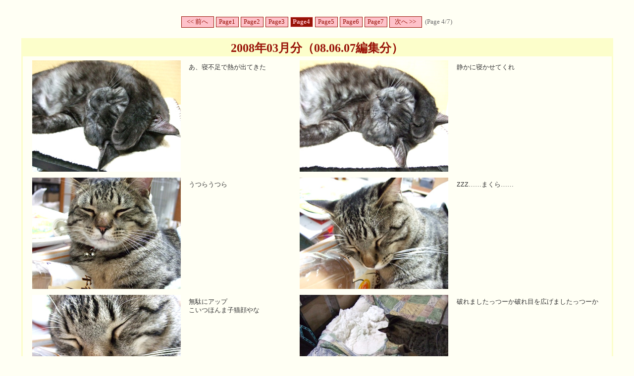

--- FILE ---
content_type: text/html
request_url: http://nuko.saloon.jp/cat0803/page4.html
body_size: 5713
content:
<!DOCTYPE HTML PUBLIC "-//W3C//DTD HTML 4.01 Transitional//EN">

<html lang="ja">
<!-- 作成日時 2008/06/07 00:18:36 -->
<head>
<meta http-equiv="Content-Type" content="text/html; charset=Shift_JIS">
<meta http-equiv="Content-Script-Type" content="text/javascript">
<meta http-equiv="Content-Style-Type" content="text/css">
<link rel="stylesheet" href="../img/style.css" type="text/css">
<title>猫写真：クルギロ日記 > 2008年03月分（08.06.07編集分）</title>
</head>
<body>
<table align="center" summary="進行リンク">
<tr>
<td align="left"><a href="page3.html" class="prevpage_link">&lt;&lt;&nbsp;前へ</a></td>
<td align="center"><a href="index.html" class="page_link">Page1</a></td>
<td align="center"><a href="page2.html" class="page_link">Page2</a></td>
<td align="center"><a href="page3.html" class="page_link">Page3</a></td>
<td align="center"><span class="page_current">Page4</span></td>
<td align="center"><a href="page5.html" class="page_link">Page5</a></td>
<td align="center"><a href="page6.html" class="page_link">Page6</a></td>
<td align="center"><a href="page7.html" class="page_link">Page7</a></td>
<td align="right"><a href="page5.html" class="nextpage_link">次へ&nbsp;&gt;&gt;</a></td>
<td align="right"><span class="page_current_string">(Page 4/7)</span></td>
</tr>
</table>
<br>
<table align="center" class="main" summary="Thumbnail List">
<tr class="header">
<td colspan="3">
<div class="header">2008年03月分（08.06.07編集分）</div>
</td>
</tr>
<tr class="contents">
<td class="contents_left"></td>
<td>
<table class="photo_contents" summary="Thumbnail List">
<tr>
<td align="center"><img src="photo/dscf6136.jpg" class="thumbnail" width="300" height="225" alt="DSCF6136.jpg"></td>
<td align="left" valign="top"><div class="photoinfo">あ、寝不足で熱が出てきた</div></td>
<td align="center"><img src="photo/dscf6138.jpg" class="thumbnail" width="300" height="225" alt="DSCF6138.jpg"></td>
<td align="left" valign="top"><div class="photoinfo">静かに寝かせてくれ</div></td>
</tr>
<tr>
<td align="center"><img src="photo/dscf6142.jpg" class="thumbnail" width="300" height="225" alt="DSCF6142.jpg"></td>
<td align="left" valign="top"><div class="photoinfo">うつらうつら</div></td>
<td align="center"><img src="photo/dscf6143.jpg" class="thumbnail" width="300" height="225" alt="DSCF6143.jpg"></td>
<td align="left" valign="top"><div class="photoinfo">ZZZ……まくら……</div></td>
</tr>
<tr>
<td align="center"><img src="photo/dscf6146.jpg" class="thumbnail" width="300" height="225" alt="DSCF6146.jpg"></td>
<td align="left" valign="top"><div class="photoinfo">無駄にアップ<br>こいつほんま子猫顔やな</div></td>
<td align="center"><img src="photo/dscf6150.jpg" class="thumbnail" width="300" height="225" alt="DSCF6150.jpg"></td>
<td align="left" valign="top"><div class="photoinfo">破れましたっつーか破れ目を広げましたっつーか</div></td>
</tr>
<tr>
<td align="center"><img src="photo/dscf6149.jpg" class="thumbnail" width="300" height="225" alt="DSCF6149.jpg"></td>
<td align="left" valign="top"><div class="photoinfo">二人で出たり入ったり大騒ぎ</div></td>
<td align="center"><img src="photo/dscf6155.jpg" class="thumbnail" width="300" height="225" alt="DSCF6155.jpg"></td>
<td align="left" valign="top"><div class="photoinfo">暴れん坊将軍！</div></td>
</tr>
<tr>
<td align="center"><img src="photo/dscf6159.jpg" class="thumbnail" width="300" height="225" alt="DSCF6159.jpg"></td>
<td align="left" valign="top"><div class="photoinfo">やばい広がった、隠せ！留めろ！</div></td>
<td align="center"><img src="photo/dscf6163.jpg" class="thumbnail" width="300" height="225" alt="DSCF6163.jpg"></td>
<td align="left" valign="top"><div class="photoinfo">折りたたんで隠してカモフラージュ<br>めでたしめでたし</div></td>
</tr>
<tr>
<td align="center"><img src="photo/dscf6205.jpg" class="thumbnail" width="300" height="225" alt="DSCF6205.jpg"></td>
<td align="left" valign="top"><div class="photoinfo">のどか</div></td>
<td align="center"><img src="photo/dscf6194.jpg" class="thumbnail" width="300" height="225" alt="DSCF6194.jpg"></td>
<td align="left" valign="top"><div class="photoinfo">屈伸運動</div></td>
</tr>
<tr>
<td align="center"><img src="photo/dscf6211.jpg" class="thumbnail" width="300" height="225" alt="DSCF6211.jpg"></td>
<td align="left" valign="top"><div class="photoinfo">寝返っても屈伸</div></td>
<td align="center"><img src="photo/dscf6216.jpg" class="thumbnail" width="300" height="225" alt="DSCF6216.jpg"></td>
<td align="left" valign="top"><div class="photoinfo">素晴らしいまでに涙型<br>
ささりそう
</div></td>
</tr>
</table>
</td>
<td class="contents_right"></td>
</tr>
<tr class="footer">
<td colspan="3">
<div class="footer"><br></div>
</td>
</tr>
</table>
<br>
<table align="center" summary="進行リンク">
<tr>
<td align="left"><a href="page3.html" class="prevpage_link">&lt;&lt;&nbsp;前へ</a></td>
<td align="center"><a href="index.html" class="page_link">Page1</a></td>
<td align="center"><a href="page2.html" class="page_link">Page2</a></td>
<td align="center"><a href="page3.html" class="page_link">Page3</a></td>
<td align="center"><span class="page_current">Page4</span></td>
<td align="center"><a href="page5.html" class="page_link">Page5</a></td>
<td align="center"><a href="page6.html" class="page_link">Page6</a></td>
<td align="center"><a href="page7.html" class="page_link">Page7</a></td>
<td align="right"><a href="page5.html" class="nextpage_link">次へ&nbsp;&gt;&gt;</a></td>
<td align="right"><span class="page_current_string">(Page 4/7)</span></td>
</tr>
</table>
<br>
<table align="center" summary="ホームページリンク">
<tr>
<td><a href="../index.html" class="homepage_link">&lt;&lt;&nbsp;猫写真：クルギロ日記へ戻る&nbsp;&gt;&gt;</a></td>
</tr>
</table>
</body>
</html>


--- FILE ---
content_type: text/css
request_url: http://nuko.saloon.jp/img/style.css
body_size: 4342
content:
body
{
	color: #333333;
	background-color: #fffff4;
	margin: 30px;
}
a:link
{
	color: #981207;
	background-color: inherit;
	text-decoration: none;
}
a:hover
{
	color: #fec2ca;
	background-color: inherit;
	text-decoration: none;
}
a:visited
{
	color: #981207;
	background-color: inherit;
	text-decoration: none;
}
div.header, div.footer
{
	color: #981207;
	background-color: inherit;
	text-align: center;
	font-weight: bold;
	font-size: 24px;
}
table.main
{
	color: inherit;
	background-color: inherit;
	border: 3px solid #fcfecb;
	border-collapse: collapse;
	width:98%;
}
tr.header, tr.footer
{
	color: inherit;
	background-color: #fcfecb;
}
tr.contents
{
	color: inherit;
	background-color: #fffff4;
}
td.contents_left, td.contents_right
{
	width: 1px;
}
table.photolist, table.photo_contents
{
	color: inherit;
	background-color: #fffff4;
	width:100%;
}
img.thumbnail
{
	border: none;
	margin: 4px 2px;
}
div.photoinfo
{
margin:10 0 0 0;
	color: inherit;
	background-color: inherit;
	font-size: 80%;
}
a.homepage_link
{
 	display: block;
	text-align: center;
 	text-decoration: none;
	font-size: 80%;
	color: #981207;
	background-color: #fec2ca;
	border: 1px solid #981207;
	padding: 2px 2px;
}
a.homepage_link:hover
{
 	display: block;
	text-align: center;
 	text-decoration: none;
	font-size: 80%;
	color: #fec2ca;
	background-color: #981207;
	border: 1px solid #fec2ca;
	padding: 2px 2px;
}
a.toppage_link
{
 	width: 160px;
 	display: block;
	text-align: center;
 	text-decoration: none;
	font-size: 80%;
	color: #981207;
	background-color: #fec2ca;
	border: 1px solid #981207;
	padding: 2px 2px;
}
a.toppage_link:hover
{
 	width: 160px;
 	display: block;
	text-align: center;
 	text-decoration: none;
	font-size: 80%;
	color: #fec2ca;
	background-color: #981207;
	border: 1px solid #fec2ca;
	padding: 2px 2px;
}
a.prevpage_link, a.nextpage_link
{
 	width: 60px;
 	display: block;
	text-align: center;
 	text-decoration: none;
	font-size: 80%;
	color: #981207;
	background-color: #fec2ca;
	border: 1px solid #981207;
	padding: 2px 2px;
}
a.prevpage_link:hover, a.nextpage_link:hover
{
 	width: 60px;
 	display: block;
	text-align: center;
 	text-decoration: none;
	font-size: 80%;
	color: #fec2ca;
	background-color: #981207;
	border: 1px solid #fec2ca;
	padding: 2px 2px;
}
a.numpage_link
{
 	width: 20px;
 	display: block;
	text-align: center;
 	text-decoration: none;
	font-size: 80%;
	color: #981207;
	background-color: #fec2ca;
	border: 1px solid #981207;
	padding: 2px 2px;
}
a.numpage_link:hover
{
 	width: 20px;
 	display: block;
	text-align: center;
 	text-decoration: none;
	font-size: 80%;
	color: #fec2ca;
	background-color: #981207;
	border: 1px solid #fec2ca;
	padding: 2px 2px;
}
a.page_link
{
 	width: 40px;
 	display: block;
	text-align: center;
 	text-decoration: none;
	font-size: 80%;
	color: #981207;
	background-color: #fec2ca;
	border: 1px solid #981207;
	padding: 2px 2px;
}
a.page_link:hover
{
 	width: 40px;
 	display: block;
	text-align: center;
 	text-decoration: none;
	font-size: 80%;
	color: #fec2ca;
	background-color: #981207;
	border: 1px solid #fec2ca;
	padding: 2px 2px;
}
span.numpage_current
{
 	width: 20px;
 	display: block;
	text-align: center;
	font-size: 80%;
	font-weight: bold;
	color: #fec2ca;
	background-color: #981207;
	border: 1px solid #fec2ca;
	padding: 2px 2px;
}
span.page_current
{
 	width: 40px;
 	display: block;
	text-align: center;
	font-size: 80%;
	font-weight: bold;
	color: #fec2ca;
	background-color: #981207;
	border: 1px solid #fec2ca;
	padding: 2px 2px;
}
span.page_current_string
{
	text-align: center;
	font-size: 80%;
	color: #6d6d6d;
	background-color: inherit;
	padding: 2px 2px;
}
div.comment, div.pic_info
{
	color: #981207;
	background-color: inherit;
	text-align: center;
	font-weight: bold;
	font-size: 16px;
}
tr.comment, tr.pic_info
{
	color: #fcfecb;
	background-color: #fffff4;
}
td.comment_left, td.comment_right
{
	width: 8px;
}
td.pic_info_left
{
	width: 8px;
	border-left: 3px solid #fcfecb;
}
td.pic_info_right
{
	width: 8px;
}
div.slideshow_comment
{
	color: inherit;
	background-color: inherit;
}
